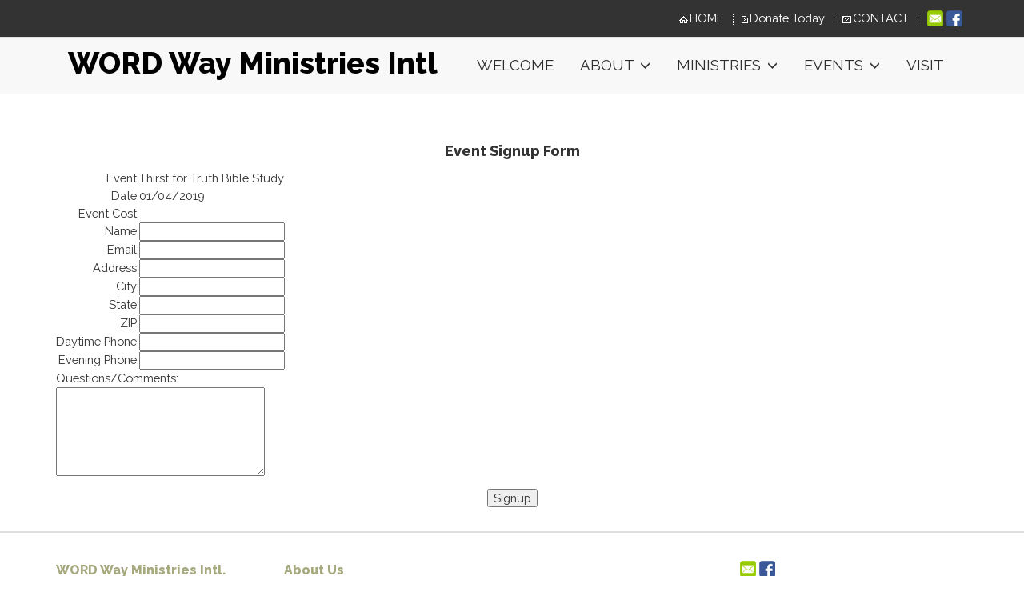

--- FILE ---
content_type: text/html
request_url: https://wordwayministriesintl.org/event_signup.esp?ev=Thirst%20for%20Truth%20Bible%20Study&evpay=&evdate=01/04/2019&email=
body_size: 6571
content:
<!DOCTYPE html>
<html lang="en"><head><meta http-equiv="Content-Type" content="text/html; charset=UTF-8"><title>WORD Way Ministries Intl. - San Antonio, Texas - WORD Way Ministries Intl. - San Antonio, Texas</title>
<style type="text/css">
body {margin:0px;border-width:0px;}
@media (min-width: 700px){ body {background-image:url('https://wordwayministriesintl.org/zirw/172/i/u/10248199/i/menu/bkgrnd.jpg')}}
</style>
<link rel="stylesheet" type="text/css" href="https://wordwayministriesintl.org/zirw/172/i/u/10248199/i/menu/sx.css">
<meta name="viewport" content="width=device-width" />
<link rel="stylesheet" type="text/css" href="https://fonts.googleapis.com/css?family=Raleway|Raleway:800">
</head>
<body onLoad="mset();"  bgcolor="#ffffff" text="#333333" >
<a class="skip-main" style="position:absolute;left:-999px" href="#emain">Skip to main content</a><script type="text/javascript">
var msets=false;msetm=true;mindex=0;thispage=0;thisparent=0;popm=false;popa=false;
var irootsite="https://wordwayministriesintl.org/i/u/10248199//i";var siteurl="/";var ilazy=false;
</script>
<script>
var dii=document.images;function mset(){if(typeof (funcOnPageLoad)!="undefined"){funcOnPageLoad()}mbset();var B=thispage;var C=thisparent;if(dii["i"+B]!=null){dii["i"+B].src=bd+"sel_"+B+".gif?r="+Math.floor(Math.random()*100000)}if(C!=0&&dii["i"+C]!=null){dii["i"+C].src=bd+"sel_"+C+".gif"}if(mindex==0){return }var A=irootsite+"/menu/over_";if(msetm&&msetm==true){for(x=1;x<mi.length;x++){i=mi[x];if(i!=null&&typeof (i)!="undefined"){mi[x]=new Image();mi[x].src=A+i+".gif"}}}if(msets&&msets==true){for(x=1;x<ms.length;x++){i=ms[x];if(i!=null&&typeof (i)!="undefined"){ms[x]=new Image();ms[x].src=A+i+".gif"}}}}function ovp(A,B){if(popa){ovpa(A,B)}pom=true}function ot(A,B){if(popa){ota(A,B)}if(popm){otpop(A);return }if(dii["i"+A]==null){return }if(A!=thispage){dii["i"+A].src=bd+A+".gif"}else{dii["i"+A].src=bd+"sel_"+A+".gif"}}function ov(A,B){if(popa){ovpa(A,B)}if(popm){ovpop(A,B);return }dii["i"+A].src=bd+"over_"+A+".gif"}function ezPOpen(A){ezgu(A,"_self","")}function ezgu(B,A,C){window.open(siteurl+B,A,C)}function loadjs(A,E){var D=document;var C,B=D.getElementsByTagName("script")[0];if(D.getElementById(E)){return }var C=D.createElement("script");C.src=A;C.id=E;B.parentNode.insertBefore(C,B)}function dki(A){return document.getElementById(A)}function mbset(){var A=document;var C=dki("eMB");if(window.innerWidth<=700){if(dki("eMF")==null&&C!=null){mbseti()}else{var B=dki("esbQbarSocial");if(B!=null){var D=dki("esbQbarMob");if(D!=null){D.innerHTML='<div class="ii">'+B.innerHTML+"</div>"}}}}}function mbseti(){var Y=document;var A=dki("eMB");var V=Y.createElement("div");V.innerHTML='<div id="eMF"><a href="'+siteurl+"inc/mob?go=full&link="+location.href+'">view full site</a></div>';Y.body.appendChild(V);try{var C=dki("bantable").getAttribute("data-mobsz");if(C!=null&&C=="f"&&dki("esbtLogoDiv")!=null){var S=new Image();S.src=dki("bantable").getAttribute("background");var R=dki("bantable").offsetWidth;var b=S.width;var J=R/b;var F=S.height*J;dki("esbtLogoDiv").style.height=F+"px"}}catch(d){}var c=false;try{var N="<ul>";var U=dki("mu1");if(U!=null){var T=document.getElementsByClassName("esbmu1");for(var O=0;O<T.length;O++){U=T[O];var f=U.childNodes[0];var B=f.childNodes;for(var M=0;M<f.childNodes.length;M++){var W=B[M].childNodes[0];if(M==0&&B[M].getAttribute("class")=="sel"){c=true}N=N+'<li><a href="'+W.getAttribute("href")+'">'+W.innerHTML+"</a>";try{var Q=dki("mobsys");var L=Q.getAttribute("data-ml");if(L!=null&&L>1){var g=W.getAttribute("id");g=g.replace("cua","");g=g.replace("car","");g=g*1;var H=dki("dm"+g);if(H!=null){var K=H.innerHTML;var X=K.indexOf("<ul>");var G=K.indexOf("</ul>");var Z=K.substring(X+4,G);N=N+'<li class="mmsub"><ul class="mmsub">'+Z+"</ul></li>"}}}catch(d){}}}}else{for(var M=0;M<30;M++){var W=dki("ema"+M);if(W!=null){N=N+'<li><a href="'+W.getAttribute("href")+'">'+W.getAttribute("alt")+"</a>";if(M==0&&W.getAttribute("class")=="sel"){c=true}}}}N=N+"</ul>";var P=dki("esbQbarSocial");var E="";if(P!=null){E='<div class="esbQbarSocial">'+P.innerHTML+"</div>"}dki("eMMi").innerHTML=N+E;var D=A.getAttribute("data-homebtn");if(c==false&&D==3){var a=dki("dm"+thispage);if(a==null){a=dki("dmp"+thispage)}if(a==null&&typeof (esbPopMenus)=="undefined"){a=dki("esbMenTab2")}try{var O=dki("dm"+thispagepar);if(O!=null){a=O}}catch(d){}if(a!=null){c=true;N=a.innerHTML;N=N.replace("<table",'<table width="100%"');N=N.replace('id="mu2"',"")}}if(c==true||D==2){var I=dki("content-main");if(I==null){I=dki("content")}if(I!=null){var V=Y.createElement("div");V.setAttribute("class","eMHL");V.setAttribute("id","eMHL");V.innerHTML=N;if(D==null||D=="0"){V.style.display="none"}I.insertBefore(V,I.childNodes[0])}}else{dki("mobBack").style.display="block"}}catch(d){}}function ezMobResize(){try{var B=j$(window).width();if(B<=700){return true}else{return false}}catch(A){}return false}function esbTogMobm(){if(dki("eMF")==null){mbseti()}var A=dki("eMM");if(A.getAttribute("class")==null){A.setAttribute("class","showit")}else{A.removeAttribute("class")}}function onWinLoad(B){var A=window.onload;if(typeof window.onload!="function"){window.onload=B}else{window.onload=function(){if(A){A()}B()}}}var lzio=null;function fixLazy(A){A.src=A.dataset.src;A.classList.remove("lazy");if(lzio!=null){lzio.unobserve(A)}}function setLazy(){var A=[].slice.call(document.querySelectorAll("img.lazy"));A.forEach(function(B){if(lzio!=null){lzio.observe(B)}else{fixLazy(B)}})}if(ilazy==true){document.addEventListener("DOMContentLoaded",function(){if("IntersectionObserver" in window){lzio=new IntersectionObserver(function(A,B){A.forEach(function(C){if(C.isIntersecting){fixLazy(C.target)}})})}else{}setLazy()})};

</script>





  
    
<style type="text/css"/>
@media (min-width: 700px){

}
</style>


    <div class=" mainContent">


    
<style type="text/css">
@media (max-width: 700px), (max-device-width: 700px) {
#esbQ {overflow:hidden}
div.qb1, #esbQ {display:block;padding:4px;}
#esbQ .container {width:100%;padding:0px;}
#esbQ div#esbQbarSocial {padding:0px !important;}
}
</style>

<div id="esbQ"><div class="aa container"><style type="text/css">
div.qb1 img, div.qb1 a {display:inline-block}
div.qb1 div.qspace {padding-right:3px;}
</style>
<div class="qb1" style="margin-bottom:0px;position:relative;" align="right">
<table cellpadding=0 cellspacing=0 border=0 style="width:100%"><tr>
<td align="right">
<table id="qbtbl" style="margin-left:auto"><tr><td id="qbi0" class="qbi"><div class="qico"><img src="https://wordwayministriesintl.org/zirw/172/i/u/10248199/i/menu/qb121.gif" alt="" border=0></td><td><a href="/welcome">HOME</a></td><td><div class="qspace"><img src="https://wordwayministriesintl.org/zirw/172/i/t/w/rnddot.gif" alt="" width=1 height=1></div></td><td><div class="qdiv"><img src="https://wordwayministriesintl.org/zirw/172/i/u/10248199/i/menu/div11.gif" alt="" border=0></div></td><td id="qbi1" class="qbi"><div class="qico"><img src="https://wordwayministriesintl.org/zirw/172/i/u/10248199/i/menu/qb123.gif" alt="" border=0></td><td><a href="http://word-way-ministries-international.square.site" target="nww">Donate Today</a></td><td><div class="qspace"><img src="https://wordwayministriesintl.org/zirw/172/i/t/w/rnddot.gif" alt="" width=1 height=1></div></td><td><div class="qdiv"><img src="https://wordwayministriesintl.org/zirw/172/i/u/10248199/i/menu/div11.gif" alt="" border=0></div></td><td id="qbi2" class="qbi"><div class="qico"><img src="https://wordwayministriesintl.org/zirw/172/i/u/10248199/i/menu/qb122.gif" alt="" border=0></td><td><a href="/contact">CONTACT</a></td><td><div class="qspace"><img src="https://wordwayministriesintl.org/zirw/172/i/t/w/rnddot.gif" alt="" width=1 height=1></div></td><td><div class="qdiv"><img src="https://wordwayministriesintl.org/zirw/172/i/u/10248199/i/menu/div11.gif" alt="" border=0></div></td><td id="qbi3" class="qbi"><style type="text/css">
div.esbQbarSocial img, div.esbQbarSocial a {display:block;}
div.esbQbarSocial img {width:20x20px}
</style>
<div id="esbQbarSocial" class="esbQbarSocial"><table cellpadding=0 cellspacing=0 border=0><tr>
<td><a href="/inc/userreg" ><img src="https://wordwayministriesintl.org/zirw/h499b4/i/t/w/integration/social/icons/fcsq1/em_20x20.png"  alt="email us" border=0></a></td><td><a href="http://www.facebook.com/WWMIntl/" target="facebook" ><img  src="https://wordwayministriesintl.org/zirw/h499b4/i/t/w/integration/social/icons/fcsq1/fb_20x20.png" alt="our facebook page" border=0></a></td>







</tr></table></div>



</td></tr></table>
</td></tr></table>

</div>




</div></div>



    <div id="esbB"><div class="esbContentBan"><style type="text/css">
div#esbtBan {display:none;margin-bottom:0px;}
</style>
</div></div>
    
    <nav class="navbarb navbar-default navbar-custom affix-top sticky" id="slide-nav">
      <div id="esbL">
      <div id="esbM">
      <div class="container container-nav acontainer">
        <table id="esbBootLogoTab" style="float:left"><tr><td><div id="esbNavBrand" class="navbar-nav brand">
<a href="/"><div id="esbtLogo" class="esbH1 brand" style="white-space:nowrap;margin-bottom:0px">   WORD Way Ministries Intl</div>


</a></div>
</td></tr></table>
        <div class="navbar-header page-scroll">
          <button type="button" class="navbar-toggle collapsed navbar-menu" id="navbar-toggle" data-toggle="collapse" data-target="#bs-mu1" aria-expanded="false">
            <span class="icon-bar"></span>
            <span class="icon-bar"></span>
            <span class="icon-bar"></span>
            <span class="sr-only">Toggle navigation</span>
          </button>


          
          
             <button type="button" class="navbar-toggle collapsed" data-toggle="collapse" data-target="#bs-nav-search" aria-expanded="false" aria-label="search the site">
               <span class="glyphicon glyphicon-search"></span>
             </button>
          
          
          
                     

          <button type="button" onclick="location.href='tel:210.588.9322';return true" ahref="" class="navbar-toggle collapsed">
             <span class="glyphicon glyphicon-earphone"></span>
          </button>
           



        </div>
         
<script type="text/javascript">
  function bsSearchSubmit(e)
  {
     var bs=document.getElementById(e)
     if(bs!=null && bs.value=="")
        bs.focus()
     else
        {
        var s=bs.value
        location.href=siteurl+"inc/searchResults?s="+s
        }
  return true
  }
</script>

         <div class="collapse anavbar-collapse navbox" id="bs-nav-search">
           <form class="anavbar-form" onsubmit="bsSearchSubmit('bs-srch-term');return false" style="margin:0px" role="asearch">
           <div class="input-group">
              <input type="text" class="form-control" placeholder="Search" name="srchterm" id="bs-srch-term">
              <div class="input-group-btn">
                <button class="btn btn-default" type="submit"><i class="glyphicon glyphicon-search" alt="search the site"></i></button>
             </div>
          </div>
          </form>

         </div>

         


         <table id="esbBootMenuTab" style="height:100%;margin-left:auto;float:right"><tr><td class="esbBootMenuTabTd"><div id="esbtMenu0i"></div><div id="esbtMenu0">

          <div id="mu1"><div class="collapse navbar-collapse esbmu1" id="bs-mu1">
          <ul class="mu1 nav navbar-nav navbar-right" data-dropdown-in="fadeInUp" data-dropdown-out="fadeOutDown">
            <li  id="cu148" ><a href="/welcome">WELCOME</a><li  id="cu130" ><a class="dropdown-toggle submm" data-toggle="dropdown" role="button" aria-haspopup="true" aria-expanded="false" href="/about" class=" submm">ABOUT <span class="caret"></span></a><div id="mu2" class="dropdown-menu "><ul class="mu2 dropdown-men"><li  id="cu130"  style="display:none" ><a href="/about" class=" submm">ABOUT</a><li  id="cu181" ><a href="/what_we_do">What We Do</a><li  id="cu238" class="last dropdown" ><a href="/what_we_belive" class="last">What We Belive</a></ul>
<script type="text/javascript">
thisparent=1;
</script>
</div><li  id="cu126" ><a class="dropdown-toggle submm" data-toggle="dropdown" role="button" aria-haspopup="true" aria-expanded="false" href="/ministries" class=" submm">MINISTRIES <span class="caret"></span></a><div id="mu2" class="dropdown-menu "><ul class="mu2 dropdown-men"><li  id="cu126"  style="display:none" ><a href="/ministries" class=" submm">MINISTRIES</a><li  id="cu189" ><a href="/ecclesia_vision_mission">Ecclesia Vision/Mission</a><li  id="cu247" ><a href="/corestrong_community_coalition">COREstrong Community Coalition</a><li  id="cu313" ><a href="/blessed_in_giving">Blessed In Giving</a><li  id="cu330" ><a href="/women_s_ministry">Women's Ministry</a><li  id="cu368" class="last dropdown" ><a href="/glorious_living_tv___dsarmstrong_ministries" class="last">Glorious Living TV - DSArmstrong Ministries</a></ul>
<script type="text/javascript">
thisparent=1;
</script>
</div><li  id="cu47" ><a class="dropdown-toggle submm" data-toggle="dropdown" role="button" aria-haspopup="true" aria-expanded="false" href="/events1" class=" submm">EVENTS <span class="caret"></span></a><div id="mu2" class="dropdown-menu "><ul class="mu2 dropdown-men"><li  id="cu47"  style="display:none" ><a href="/events1" class=" submm">EVENTS</a><li  id="cu31" ><a href="/news">NEWS</a><li  id="cu234" class="last dropdown" ><a href="/class_schedule" class="last">Class Schedule</a></ul>
<script type="text/javascript">
thisparent=1;
</script>
</div><li  id="cu128" class="last dropdown" ><a href="/visit" class="last">VISIT</a></ul>


          <div id="esbQbarMob"><div id="ii"></div></div></div></div></div>
          </td></tr></table>


         </div>
      </div>
      </div>
    </nav>




    
    


    <div id="esbC">
    <div class="container">
    <div id="content"><div id="contentb">

<div class="content-sec" id="content-main">

<br>
<form method="POST" name="mainform" action="/event_signup.esp/post.esp"  >
<input type=hidden name="postPageName" value="/event_signup.esp">
<input type=hidden name="thisPageName" value="/event_signup.esp">
<input type=hidden name="thisDomain" value="wordwayministriesintl.org">
<input type=hidden name="id" value="1">
<input type=hidden name="sdb" value="1">
<input type=hidden name=options value="">


<input type=hidden name="MAILTO" value="">
<input type=hidden name="MAILSUBJECT" value="Event Signup - Thirst for Truth Bible Study">
<center><font size=+1><b>Event Signup Form</b></font></center><p>
<table>



<input type=hidden name="form_Event" value="Thirst for Truth Bible Study">
<input type=hidden name="form_EventDate" value="01/04/2019">
<input type=hidden name="evpay" value="">
<tr><td align=right>Event:</td><td>Thirst for Truth Bible Study</td></tr>
<tr><td align=right>Date:</td><td>01/04/2019</td></tr>

<tr><td align=right>Event Cost:</td><td></td></tr>


<tr><td align=right>Name:</td><td><input type="text" name="form_Name" size=20></td></tr>
<tr><td align=right>Email:</td><td><input type="text" name="form_Email" size=20></td></tr>
<tr><td align=right>Address:</td><td><input type="text" name="form_Address" size=20></td></tr>
<tr><td align=right>City:</td><td><input type="text" name="form_City" size=20></td></tr>
<tr><td align=right>State:</td><td><input type="text" name="form_State" size=20></td></tr>
<tr><td align=right>ZIP:</td><td><input type="text" name="form_ZIP" size=20></td></tr>
<tr><td align=right>Daytime Phone:</td><td><input type="text" name="form_DaytimePhone" size=20></td></tr>
<tr><td align=right>Evening Phone:</td><td><input type="text" name="form_EveningPhone" size=20></td></tr>
</table>
Questions/Comments:<br><textarea name="form_questions" cols=30 rows=5></textarea>

<p><center><input type="Submit" value="Signup"></center>
</form>
</div></div></div>
    </div>
    </div>
    <div id="esbF">
    <div class="container">
       <div class="footer">
          
          <div id="ftext-wrap">
<span id="ftext">

<div class="esbFooterCols" id="esbFooterCols" style="_display:inline-block">
<div class="footdk">
<table width="100%" cellpadding="0" cellspacing="0" class="esmT">
<tr class="esmR">
<td valign="top" class="esmD" id="esbFc1" width="25%">
<div class="esbFootCol esbFootColFirst">


<div id="compdiv139">



<div class="esbFootTitle1 esbFootTitleH1">WORD Way Ministries Intl.</div>







<div class="esbFootSec"><div class="esbPageText"><p class="fpg">1923 Lockhill Selma #118<br />
San Antonio, TX 78213</p>

<p>PH: (210) 588-9322</p></div></div>



</div>








</div>
</td>
<td valign="top" class="esmD" id="esbFc2" width="25%"><div class="esbFootCol">

<div id="compdiv140">



<div class="esbFootTitle1 esbFootTitleH1">About Us</div>







<div class="esbFootSec"><div class="esbPageText"><p class="fpg">Lets build community together.&nbsp; Family first Initiatives</p>

<p>We want to Impact | Influence | Inspire you in the understanding of Gods <strong>WORD&nbsp;</strong></p></div></div>


<div class="esbGenBlock"><div class="esbGenCompany">WORD Way Ministries International</div>1923 Lockhill Selma #118<br>
San Antonio, Texas 78213<br>
210.588.9322<br>
<a href="mailto:wwmintl.org@gmail.com">wwmintl.org@gmail.com</a></div>


</div>








</div>
</td><td valign="top" class="esmD" id="esbFc3" width="25%">
<div class="esbFootCol">

<div id="compdiv141">















</div>








</div>
</td>
<td valign="top" class="esmD" id="esbFc5" width="25%">
<div class="esbFootCol esbFootColLast">

<div id="compdiv143">









<div class="esbFootSec">
<style type="text/css">
div.esbFooterSocialIco img, div.esbFooterSocialIco a {display:block;padding-right:2px;}
div.esbFooterSocialIco img {width:20x20px;}

</style>
<div class="esbFooterSocialIco"><div class="esbFooterSocialIcoDiv"><table cellpadding=0 cellspacing=0 border=0><tr>
<td><a href="/inc/userreg" ><img src="https://wordwayministriesintl.org/zirw/h499b4/i/t/w/integration/social/icons/fcsq1/em_20x20.png"  alt="email us" border=0></a></td><td><a href="http://www.facebook.com/WWMIntl/" target="facebook" ><img  src="https://wordwayministriesintl.org/zirw/h499b4/i/t/w/integration/social/icons/fcsq1/fb_20x20.png" alt="our facebook page" border=0></a></td>







</tr></table></div></div>


</div>







</div>








</div>
</td>
</tr></table>
</div></div>
</span>


<span id="ftext">

<div style="text-align:center;">
<a href=/inc/UserReg class="mm">Site Mailing List</a>&nbsp;

<div class="esbFL"><div class="esbFLi">WORD Way Ministries International</div></div>
<p class="fpg" style="text-align: center;"><span style="color:#000000;"><strong>CLICK&nbsp; JUST ABOVE THIS TO JOIN OUR MAILING LIST</strong></span></p>

<p style="text-align: center;">WORD Way Ministries Intl, where we glorify God daily, develop disciples for Christ continually,&nbsp;Live&nbsp;by the Word of God, Move by the Spirit of God, Profess and Proclaim the Word of God, while being transformed into CHRISTlikeness.&nbsp;</p>

<p style="text-align: center;">&nbsp; Join us on our Mission to Teach and Preach the Glorious Gospel&nbsp;of the LORD Jesus Christ of Nazareth.&nbsp;&nbsp;</p>

<p style="text-align: center;">Pastors: Sr Pastor,&nbsp; Marcus F. Armstrong&nbsp;and Co-Pastor Evangelist, Dr. Donna Armstrong</p>

</div>


</span>

<div id="powered" class="footdk"><a href="https://www.churchsquare.com/main/home?xtr=cssite" target="_blank" rel"dofollow"><font size="1">powered by ChurchSquare</font></a></div>
</div>


<SCRIPT type="text/javascript" src="/i/t/w/script/httpx.js"></SCRIPT>









       </div>
    </div>
     </div>
    <script src="//ajax.googleapis.com/ajax/libs/jquery/1.12.4/jquery.min.js"></script>
<script>var j$=$</script>

<script src="https://ajax.googleapis.com/ajax/libs/jqueryui/1.12.1/jquery-ui.min.js"></script><script type="text/javascript" src="https://wordwayministriesintl.org/zirw/h499b4/i/t/w/lib/boot/js/bootstrap-ezot-min.js"></script>
<script type="text/javascript">

</script>
<script>
var dropdownSelectors=j$(".dropdown, .dropup");function dropdownEffectData(D){var A=null,C=null;var F=j$(D),E=j$(".dropdown-menu",D);var B=F.parents("ul.nav");if(B.size()>0){A=B.data("dropdown-in")||null;C=B.data("dropdown-out")||null}return{target:D,dropdown:F,ddm:E,effectIn:E.data("dropdown-in")||A,effectOut:E.data("dropdown-out")||C,}}function dropdownEffectStart(B,A){if(A){B.dropdown.addClass("dropdown-animating");B.ddm.addClass("animated");B.ddm.addClass(A)}}function dropdownEffectEnd(C,B){var A="webkitAnimationEnd mozAnimationEnd MSAnimationEnd oanimationend animationend";C.dropdown.one(A,function(){C.dropdown.removeClass("dropdown-animating");C.ddm.removeClass("animated");C.ddm.removeClass(C.effectIn);C.ddm.removeClass(C.effectOut);if(typeof B=="function"){B()}})}dropdownSelectors.on({"show.bs.dropdown":function(){var A=dropdownEffectData(this);dropdownEffectStart(A,A.effectIn)},"shown.bs.dropdown":function(){var A=dropdownEffectData(this);if(A.effectIn&&A.effectOut){dropdownEffectEnd(A,function(){})}},"hide.bs.dropdown":function(B){var A=dropdownEffectData(this);if(A.effectOut){B.preventDefault();dropdownEffectStart(A,A.effectOut);dropdownEffectEnd(A,function(){A.dropdown.removeClass("open")})}},});

</script>


 </body>
</html>

